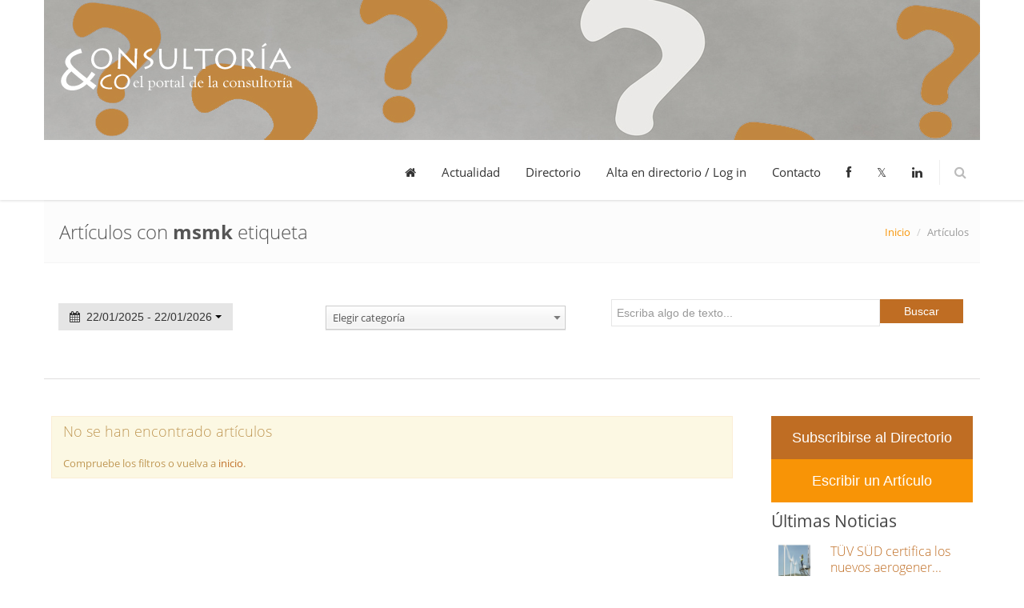

--- FILE ---
content_type: text/html; charset=UTF-8
request_url: https://consultoria-consultores.es/articulos/tags/msmk
body_size: 10068
content:
<!DOCTYPE html>
<!--[if IE 8]> <html lang="en" class="ie8"> <![endif]-->
<!--[if IE 9]> <html lang="en" class="ie9"> <![endif]-->
<!--[if !IE]><!--> <html lang="en"> <!--<![endif]-->
    <!-- BEGIN HEAD -->

    <title>Portal Consultoria & Consultores – Directorio Consultoria – Consultores Situs Slot Gacor Slot Online Slot Dana</title>
<meta name='description' content='Portal Consultoria & Consultores – Directorio Consultoria – Consultores Situs Slot Gacor Slot Online Slot Dana' />
    <head>
<meta http-equiv='content-type' content='text/html; charset=utf-8' /><meta name='author' content='ZonaIT' />
<meta name='viewport' content='width=device-width, initial-scale=1.0' />
<meta http-equiv = "pragma" content = "No-Cache" />
<meta name = "googlebot" content = "index, follow"/>
<meta name = "robots" content = "index, follow" />
<meta name = "revisit" content = "2 days">
        <link href='/modules/front/assets/plugins/bootstrap/css/bootstrap.min.css' rel='stylesheet' type='text/css'/>
<link href='/modules/front/assets/plugins/bootstrap/css/bootstrap-responsive.min.css' rel='stylesheet' type='text/css'/>
<link href='/modules/front/assets/css/reset.css' rel='stylesheet' type='text/css'/>
<link href='/modules/front/assets/css/style-metro.css' rel='stylesheet' type='text/css'/>
<link href='/modules/front/assets/css/style.css' rel='stylesheet' type='text/css'/>
<link href='/modules/front/assets/plugins/fancybox/source/jquery.fancybox.css' rel='stylesheet' type='text/css'/>
<link href='/modules/front/assets/plugins/font-awesome/css/font-awesome.min.css' rel='stylesheet' type='text/css'/>
<link href='/modules/front/assets/plugins/bxslider/jquery.bxslider.css' rel='stylesheet' type='text/css'/>
<link href='/modules/front/assets/plugins/revolution_slider/css/rs-style.css' rel='stylesheet' type='text/css'/>
<link href='/modules/front/assets/plugins/revolution_slider/rs-plugin/css/settings.css' rel='stylesheet' type='text/css'/>
<link href='/modules/front/assets/css/style-responsive.css' rel='stylesheet' type='text/css'/>
<link href='/modules/front/assets/css/pages/portfolio.css' rel='stylesheet' type='text/css'/>
<link href='/modules/front/assets/css/themes/blue.css' rel='stylesheet' type='text/css'/>
<link href='/modules/front/assets/css/custom.css' rel='stylesheet' type='text/css'/>
<link href='/modules/admin/assets/plugins/chosen-bootstrap/chosen/chosen.css' rel='stylesheet' type='text/css'/>
<link href='favicon.ico' rel='shortcut icon' />
<script src='/modules/front/assets/plugins/jquery-1.10.1.min.js' type='text/javascript' ></script>
<script src='/modules/front/assets/plugins/jquery-migrate-1.2.1.min.js' type='text/javascript' ></script>
<script src='/modules/front/assets/plugins/bootstrap/js/bootstrap.min.js' type='text/javascript' ></script>
<script src='/modules/front/assets/plugins/back-to-top.js' type='text/javascript' ></script>
<script src='/modules/front/assets/plugins/bxslider/jquery.bxslider.js' type='text/javascript' ></script>
<script src='/modules/front/assets/plugins/fancybox/source/jquery.fancybox.pack.js' type='text/javascript' ></script>
<script src='/modules/front/assets/plugins/hover-dropdown.js' type='text/javascript' ></script>
<script src='/modules/front/assets/plugins/revolution_slider/rs-plugin/js/jquery.themepunch.plugins.min.js' type='text/javascript' ></script>
<script src='/modules/front/assets/plugins/revolution_slider/rs-plugin/js/jquery.themepunch.revolution.min.js' type='text/javascript' ></script>
<script src='/modules/admin/assets/plugins/jquery-validation/dist/jquery.validate.min.js' type='text/javascript' ></script>
<script src='/modules/admin/assets/plugins/jquery-validation/localization/messages_es.js' type='text/javascript' ></script>
<script src='/modules/admin/assets/plugins/jquery-validation/dist/additional-methods.min.js' type='text/javascript' ></script>
<script src='/modules/admin/assets/scripts/form-validation.js' type='text/javascript' ></script>
<script src='/modules/admin/assets/plugins/chosen-bootstrap/chosen/chosen.jquery.js' type='text/javascript' ></script>
<script src='/modules/admin/assets/plugins/jquery.actual.min.js' type='text/javascript' ></script>
<script src='/modules/admin/assets/plugins/bootstrap-daterangepicker/date.js' type='text/javascript' ></script>
<script src='/modules/admin/assets/plugins/bootstrap-daterangepicker/daterangepicker.js' type='text/javascript' ></script>
</head>
    <!-- END HEAD -->    
    <!-- BEGIN BODY -->
    <body>
    <!-- Google tag (gtag.js) --> <script async
src="https://www.googletagmanager.com/gtag/js?id=G-HGG32V9JHD"></script>
<script> window.dataLayer = window.dataLayer || []; function
gtag(){dataLayer.push(arguments);} gtag('js', new Date()); gtag('config',
'G-HGG32V9JHD'); </script>
        <!-- BEGIN HEADER -->
        <div class="front-header">
            <div class="container">
                <img width="100%" src="/modules/front/assets/img/consultoria_consultores.jpg" alt="Consultoría & Consultores">
<div class="navbar">
    <div class="navbar-inner">
            <!-- BEGIN RESPONSIVE MENU TOGGLER -->
        <a class="btn btn-navbar" data-toggle="collapse" data-target=".nav-collapse">
            <span class="icon-bar"></span>
            <span class="icon-bar"></span>
            <span class="icon-bar"></span>
        </a>
        <!-- END RESPONSIVE MENU TOGGLER -->

        <!-- BEGIN TOP NAVIGATION MENU -->
        <div class="nav-collapse collapse">
            <ul class="nav">
                                                                                <li class=""><a href="https://consultoria-consultores.es"><i class='icon-home'></i></a></li>
                                                                                                    <li class=""><a href="https://consultoria-consultores.es/articulos">Actualidad</a></li>
                                                                                                    <li class=""><a href="https://consultoria-consultores.es/directorio">Directorio</a></li>
                                                                                                    <li class=""><a href="https://consultoria-consultores.es/admin">Alta en directorio / Log in</a></li>
                                                                                                    <li class=""><a href="https://consultoria-consultores.es/contacto">Contacto</a></li>
                                                                    <li><a target='_blank' href='https://www.facebook.com/Consultoria-Consultoreses-1400016930234140/'><i class='icon-facebook'></i></a></li>                    
                <li><a target='_blank' href='https://twitter.com/Consultores_Co'>𝕏</a></li>                <li><a target='_blank' href='https://www.linkedin.com/company/consultoria-consultores'><i class='icon-linkedin'></i></a></li>
                <li class="menu-search">
                    <span class="sep"></span>
                    <i class="icon-search search-btn"></i>
                </li>

            </ul>
            <div class="search-box">
                <div class="input-append">
                    <form action="https://consultoria-consultores.es/articulos">
                        <input name="q" style="background:#fff;" class="m-wrap" type="text" placeholder="Search" />
                        <button type="submit" class="btn theme-btn">Buscar</button>
                    </form>
                </div>
            </div>     
        </div>
    </div>
</div>            </div>                   
        </div>
        <!-- END HEADER -->
        
        <!-- BEGIN CONTAINER -->   
        <div class="container">
            <!-- BEGIN BREADCRUMBS -->
<div class="row-fluid breadcrumbs margin-bottom-40">
    <div class="container">
        <div class="span4">
            <h1>
                Artículos                                con <b>msmk</b> etiqueta            </h1>
        </div>
        <div class="span8">
            <ul class="pull-right breadcrumb">
                <li><a href="https://consultoria-consultores.es">Inicio</a> <span class="divider">/</span></li>
                <li class="active">Artículos </li>
            </ul>
        </div>
    </div>
</div>
<!-- END BREADCRUMBS -->

<div class="row-fluid margin-bottom-40">
    <form class="company-search form-search" method='get'>

        <div class="span7">
            <div class="span6 control-group">
                <!--            <label class="control-label">Advance Date Ranges</label>-->
                <div class="controls">
                    <div id="form-date-range" class="btn">
                        <i class="icon-calendar"></i>
                        &nbsp;<span></span>
                        <b class="caret"></b>

                        <input type="hidden" name="fi" value=""/>
                        <input type="hidden" name="ff" value=""/>
                    </div>
                </div>
            </div>
            <div class="span6">
                <select name="categoria" class="chosen req">
                    <option value="">Elegir categoría</option>
                                            <option   value="analisis-y-perspectivas-macroeconomicas">Análisis y perspectivas macroeconómicas</option>
                                            <option   value="business-intelligence">Business Intelligence</option>
                                            <option   value="calidad">Calidad</option>
                                            <option   value="coaching">Coaching</option>
                                            <option   value="comercio-turismo-y-ocio">Comercio, Turismo y Ocio</option>
                                            <option   value="compliance">Compliance</option>
                                            <option   value="consultoria-funeraria">Consultoría Funeraria</option>
                                            <option   value="consultor-a-de-igualdad">Consultoría de Igualdad</option>
                                            <option   value="consultoria-de-innovacion">Consultoría de Innovación</option>
                                            <option   value="direccion-y-gestion">Dirección y Gestión</option>
                                            <option   value="eficiencia-energetica">Eficiencia Energética</option>
                                            <option   value="financiacion-de-proyectos-internacionales">Financiación de proyectos internacionales</option>
                                            <option   value="financieros">Financieros</option>
                                            <option   value="formacion">Formación</option>
                                            <option   value="franquicias">Franquicias</option>
                                            <option   value="fusiones-y-adquisiciones">Fusiones y Adquisiciones</option>
                                            <option   value="gestion-del-conocimiento">Gestión del Conocimiento</option>
                                            <option   value="head-hunting--executive-search">Head-Hunting & Executive Search</option>
                                            <option   value="ingenieria-proyectos-y-obras">Ingeniería, Proyectos y Obras</option>
                                            <option   value="internacionalizacion-de-la-empresa">Internacionalización de la empresa</option>
                                            <option   value="licitaciones-y-concursos-publicos">Licitaciones y Concursos Públicos</option>
                                            <option   value="logistica-y-transporte">Logística y Transporte</option>
                                            <option   value="marketing">Marketing</option>
                                            <option   value="medioambiental-y-medio-ambiente">Medioambiental y Medio Ambiente</option>
                                            <option   value="mentoring">Mentoring</option>
                                            <option   value="prevencion-de-riesgos-laborales">Prevención de Riesgos Laborales</option>
                                            <option   value="recursos-humanos--rrhh">Recursos Humanos - RRHH</option>
                                            <option   value="reduccion-de-costes">Reducción de Costes</option>
                                            <option   value="reestructuraciones-empresariales">Reestructuraciones Empresariales</option>
                                            <option   value="refinanciacion-de-deudas">Refinanciación de Deudas</option>
                                            <option   value="responsabilidad-social-empresarial">Responsabilidad Social Empresarial</option>
                                            <option   value="riesgos">Riesgos</option>
                                            <option   value="salud">Salud</option>
                                            <option   value="seguridad-alimentaria">Seguridad Alimentaria</option>
                                            <option   value="seguros">Seguros</option>
                                            <option   value="seleccion-de-personal">Selección de Personal</option>
                                            <option   value="tecnolog-a-software-e-ia">Tecnología, Software e IA</option>
                                            <option   value="ventas-y-comercial">Ventas y Comercial</option>
                                    </select>
            </div>
        </div>
        <div class="span5">
            <input  name='q' style="float:left" type="text" placeholder="Escriba algo de texto..." class="input-large search-query m-wrap span9 req" value="">
            <button type="submit" class="btn green span3 margin-left-0">Buscar</button>
        </div>
    </form>
</div>
<hr class="margin-bottom-40"/>
<!-- BEGIN CONTAINER -->
<div class="container min-hight no-padding">
    <!-- BEGIN BLOG -->
    <div class="row-fluid">
        <!-- BEGIN LEFT SIDEBAR -->

        
        <div class="span9  blog-posts margin-bottom-40">
                            <div class="alert alert-warning">
                    <h4>No se han encontrado artículos</h4><br/>
                    Compruebe los filtros o vuelva a <a class="alert-link" href="/">inicio</a>.                </div>
                                <div class='pagination pagination-centered'><ul></ul></div>                </div>
                <!-- END LEFT SIDEBAR -->
                <!-- BEGIN RIGHT SIDEBAR -->
                <div class="span3 blog-sidebar">
        <a style="width:100%" class="btn green big" href="https://consultoria-consultores.es/admin/login">Subscribirse al Directorio </a>
        <a style="width:100%" class="btn purple big"  href="https://consultoria-consultores.es/admin/login">Escribir un Artículo </a>
    <div class="space10"></div>
            <!-- BEGIN RECENT NEWS -->        
        <h2>Últimas Noticias</h2>
        <div class="recent-news margin-bottom-10">
                            <div class="row-fluid margin-bottom-10">
                    <div class="span3">
                        <img  style="height:45px" src="https://consultoria-consultores.es/files/media/image/articles/2019/09/small/4012tuv.jpg" alt="">                        
                    </div>
                    <div class="span9 recent-news-inner">
                        <h3><a href="https://consultoria-consultores.es/articulos/articulo-consultoria-t-v-s-d-certifica-los-nuevos-aerogeneradores-delta-4000-n149-5-x-y-n163-5-x-de-nordex/" title="TÜV SÜD certifica los nuevos aerogeneradores Delta 4000 N149/5.X y N163/5.X de Nordex">TÜV SÜD certifica los nuevos aerogener...</a></h3>
                        <p>La certificación tipo es un procedimiento reconoc...</p>
                    </div>                        
                </div>
                            <div class="row-fluid margin-bottom-10">
                    <div class="span3">
                        <img  style="height:45px" src="https://consultoria-consultores.es/files/media/image/articles/2019/04/small/3451riesgos-kpmg.jpg" alt="">                        
                    </div>
                    <div class="span9 recent-news-inner">
                        <h3><a href="https://consultoria-consultores.es/articulos/articulo-consultoria-la-gesti-n-de-riesgos-en-un-mundo-digital/" title="La gestión de riesgos en un mundo digital">La gestión de riesgos en un mundo digit...</a></h3>
                        <p>La gestión de riesgos es hoy crítica para la fij...</p>
                    </div>                        
                </div>
                            <div class="row-fluid margin-bottom-10">
                    <div class="span3">
                        <img  style="height:45px" src="https://consultoria-consultores.es/files/media/image/articles/2018/10/small/2848pwc_adidas_kasper_rorsted_entrevista.jpg" alt="">                        
                    </div>
                    <div class="span9 recent-news-inner">
                        <h3><a href="https://consultoria-consultores.es/articulos/articulo-consultoria-adidas-o-c-mo-transformar-vidas-a-trav-s-del-deporte-/" title="Adidas, o cómo transformar vidas a través del deporte ">Adidas, o cómo transformar vidas a trav...</a></h3>
                        <p>Si piensas en productos de consumo, es probable qu...</p>
                    </div>                        
                </div>
                    </div>

        <!-- END RECENT NEWS -->                            
        <!-- BEGIN BLOG TALKS -->
    <div class="blog-talks margin-bottom-30">
        <h2>Destacadas</h2>
        <div class="tab-style-1">
            <ul class="nav nav-tabs">
                <li class="active"><a href="#tab-1" data-toggle="tab">Populares</a></li>
                <li><a href="#tab-2" data-toggle="tab">Recientes</a></li>
            </ul>
            <div class="tab-content no-padding-side">
                <div class="tab-pane row-fluid fade in active highlight-articles" id="tab-1">
                                        <div class="row-fluid">
                        <div class="span3">
                            <img src="https://consultoria-consultores.es/files/media/image/articles/2020/09/original/5299vela.jpg" alt="">
                        </div>
                        <div class="span9 recent-news-inner">
                            <h3><a href="https://consultoria-consultores.es/articulos/articulo-consultoria-las-funciones-de-un-consultor-externo-que-te-permitir-n-consolidar-tu-empresa/">Las funciones de un consultor externo qu...</a></h3>
                            por <a href="https://consultoria-consultores.es/directorio/consultores-vela-consultors-"><b>Vela Consultors </b></a>
                        </div>
                    </div>
                        <div class="space10"></div>

                                        <div class="row-fluid">
                        <div class="span3">
                            <img src="https://consultoria-consultores.es/files/media/image/articles/2020/04/original/4767daniel+blanco.jpg" alt="">
                        </div>
                        <div class="span9 recent-news-inner">
                            <h3><a href="https://consultoria-consultores.es/articulos/articulo-consultoria-el-cisne-negro-y-el-rinoceronte-gris-en-la-estrategia-empresarial/">El Cisne Negro y el Rinoceronte Gris en ...</a></h3>
                            por <a href="https://consultoria-consultores.es/directorio/consultores-jos-daniel-blanco-alonso"><b>José Daniel Blanco Alonso</b></a>
                        </div>
                    </div>
                        <div class="space10"></div>

                                        <div class="row-fluid">
                        <div class="span3">
                            <img src="https://consultoria-consultores.es/files/media/image/articles/2021/11/original/6022abogado-ambiental.jpg" alt="">
                        </div>
                        <div class="span9 recent-news-inner">
                            <h3><a href="https://consultoria-consultores.es/articulos/articulo-consultoria-cuales-son-las-normas-internacionales-de-medio-ambiente/">¿Cuáles son las normas internacionales...</a></h3>
                            por <a href="https://consultoria-consultores.es/directorio/consultores-evolvers-business-and-legal-slp"><b>Evolvers Legal & Business & Future</b></a>
                        </div>
                    </div>
                        <div class="space10"></div>

                                        <div class="row-fluid">
                        <div class="span3">
                            <img src="https://consultoria-consultores.es/files/media/image/articles/2020/05/original/4962lejia.png" alt="">
                        </div>
                        <div class="span9 recent-news-inner">
                            <h3><a href="https://consultoria-consultores.es/articulos/articulo-consultoria-tabla-de-diluciones-de-la-lej-a-para-la-desinfecci-n-de-superficies/">Tabla de diluciones de la lejía para la...</a></h3>
                            por <a href="https://consultoria-consultores.es/directorio/consultores-sigesmar"><b>Sigesmar</b></a>
                        </div>
                    </div>
                        <div class="space10"></div>

                                        <div class="row-fluid">
                        <div class="span3">
                            <img src="https://consultoria-consultores.es/files/media/image/articles/2024/10/original/6680septeo+europaa.jpg" alt="">
                        </div>
                        <div class="span9 recent-news-inner">
                            <h3><a href="https://consultoria-consultores.es/articulos/articulo-consultoria-el-grupo-septeo-consolida-su-liderazgo-tecnologico-en-europa-con-la-adquisicion-de-ideta/">El Grupo Septeo consolida su liderazgo t...</a></h3>
                            por <a href="https://consultoria-consultores.es/directorio/consultores-franco-bendayan"><b>Franco Bendayan</b></a>
                        </div>
                    </div>
                        <div class="space10"></div>

                                    </div>
                <div class="tab-pane fade in highlight-articles" id="tab-2">
                    
                    <div class="row-fluid">
                        <div class="span3">
                            <img src="/modules/front/assets/img/no-image.gif" alt="">
                        </div>
                        <div class="span9 recent-news-inner">
                            <h3><a href="https://consultoria-consultores.es/articulos/articulo-consultoria-webinar-gratuito-transforma-tu-tesoreria-con-la-automatizacion-de-cobros-y-pagos//">Webinar Gratuito: Transforma tu Tesorer�...</a></h3>
                            por <a href="https://consultoria-consultores.es/directorio/consultores-franco-bendayan"><b>Amado Consultores</b></a>
                        </div>
                    </div>
                        <div class="space10"></div>

                    
                    <div class="row-fluid">
                        <div class="span3">
                            <img src="/modules/front/assets/img/no-image.gif" alt="">
                        </div>
                        <div class="span9 recent-news-inner">
                            <h3><a href="https://consultoria-consultores.es/articulos/articulo-consultoria-jom-metal-parts-manufacturing-y-abas-erp-refuerzan-una-alianza-tecnol-gica-de-18-a-os-en-el-evento-f-brica-conectada-360-//">JOM Metal Parts Manufacturing y Abas ERP...</a></h3>
                            por <a href="https://consultoria-consultores.es/directorio/consultores-franco-bendayan"><b>Franco Bendayan</b></a>
                        </div>
                    </div>
                        <div class="space10"></div>

                    
                    <div class="row-fluid">
                        <div class="span3">
                            <img src="/modules/front/assets/img/no-image.gif" alt="">
                        </div>
                        <div class="span9 recent-news-inner">
                            <h3><a href="https://consultoria-consultores.es/articulos/articulo-consultoria-cambios-a-iso-14001-2026//">Cambios y Transición hacia ISO 14001:20...</a></h3>
                            por <a href="https://consultoria-consultores.es/directorio/consultores-franco-bendayan"><b>Sustant Consultoría Ingeniería</b></a>
                        </div>
                    </div>
                        <div class="space10"></div>

                    
                    <div class="row-fluid">
                        <div class="span3">
                            <img src="/modules/front/assets/img/no-image.gif" alt="">
                        </div>
                        <div class="span9 recent-news-inner">
                            <h3><a href="https://consultoria-consultores.es/articulos/articulo-consultoria-como-usan-la-ia-los-erp-modernos//">Cómo usan la IA los ERP modernos</a></h3>
                            por <a href="https://consultoria-consultores.es/directorio/consultores-franco-bendayan"><b> Qualita Solutions & Consulting</b></a>
                        </div>
                    </div>
                        <div class="space10"></div>

                    
                    <div class="row-fluid">
                        <div class="span3">
                            <img src="/modules/front/assets/img/no-image.gif" alt="">
                        </div>
                        <div class="span9 recent-news-inner">
                            <h3><a href="https://consultoria-consultores.es/articulos/articulo-consultoria-la-ia-irrumpe-en-la-tesoreria-all-cms-revela-como-transformar-por-completo-las-finanzas-empresariales-//">La IA irrumpe en la tesorería: All CMS ...</a></h3>
                            por <a href="https://consultoria-consultores.es/directorio/consultores-franco-bendayan"><b>Franco Bendayan</b></a>
                        </div>
                    </div>
                        <div class="space10"></div>

                                    </div>
            </div>
        </div>
    </div>                            
    <!-- END BLOG TALKS -->

    <!-- BEGIN BLOG PHOTOS STREAM -->
    <div class="blog-photo-stream margin-bottom-20">
        <h2>Diapositiva de Fotos</h2>
        <ul class="unstyled">
                            <li><a href="https://consultoria-consultores.es/articulos/articulo-consultoria-linares-biodiesel-impulsa-su-transformacion-digital-con-sage-x3-y-logra-una-gestion-mas-eficiente-y-sostenible/"><img src="/files/media/image/articles/2025/12/thumb/6900asasasasa.jpg" alt=""></a></li>
                            <li><a href="https://consultoria-consultores.es/articulos/articulo-consultoria-linares-biodiesel-impulsa-su-transformacion-digital-con-sage-x3-y-logra-una-gestion-mas-eficiente-y-sostenible/"><img src="/files/media/image/articles/2025/12/thumb/6899asasasasa.jpg" alt=""></a></li>
                            <li><a href="https://consultoria-consultores.es/articulos/articulo-consultoria-linares-biodiesel-impulsa-su-transformacion-digital-con-sage-x3-y-logra-una-gestion-mas-eficiente-y-sostenible/"><img src="/files/media/image/articles/2025/12/thumb/6898analisis.jpg" alt=""></a></li>
                            <li><a href="https://consultoria-consultores.es/articulos/articulo-consultoria-linares-biodiesel-impulsa-su-transformacion-digital-con-sage-x3-y-logra-una-gestion-mas-eficiente-y-sostenible/"><img src="/files/media/image/articles/2025/12/thumb/6897franco+bend+plantilla.jpg" alt=""></a></li>
                            <li><a href="https://consultoria-consultores.es/articulos/articulo-consultoria-linares-biodiesel-impulsa-su-transformacion-digital-con-sage-x3-y-logra-una-gestion-mas-eficiente-y-sostenible/"><img src="/files/media/image/articles/2025/12/thumb/6896franco+bend+plantilla.jpg" alt=""></a></li>
                            <li><a href="https://consultoria-consultores.es/articulos/articulo-consultoria-linares-biodiesel-impulsa-su-transformacion-digital-con-sage-x3-y-logra-una-gestion-mas-eficiente-y-sostenible/"><img src="/files/media/image/articles/2025/12/thumb/6895aaaa.jpg" alt=""></a></li>
                            <li><a href="https://consultoria-consultores.es/articulos/articulo-consultoria-linares-biodiesel-impulsa-su-transformacion-digital-con-sage-x3-y-logra-una-gestion-mas-eficiente-y-sostenible/"><img src="/files/media/image/articles/2025/12/thumb/6894ranco+bend.jpg" alt=""></a></li>
                            <li><a href="https://consultoria-consultores.es/articulos/articulo-consultoria-linares-biodiesel-impulsa-su-transformacion-digital-con-sage-x3-y-logra-una-gestion-mas-eficiente-y-sostenible/"><img src="/files/media/image/articles/2025/12/thumb/6893ranco+bend.jpg" alt=""></a></li>
                    </ul>                    
    </div>
    <!-- END BLOG PHOTOS STREAM -->
        <!-- BEGIN BLOG TAGS -->
    <div class="blog-tags margin-bottom-20">
        <h2>Etiquetas</h2>
        <ul>
                            <li><a href="https://consultoria-consultores.es/articulos/tags/tecnolog%c3%ada"><i class="icon-tags"></i>Tecnología</a></li>
                                    <li><a href="https://consultoria-consultores.es/articulos/tags/innovaci%c3%b3n"><i class="icon-tags"></i>Innovación</a></li>
                                    <li><a href="https://consultoria-consultores.es/articulos/tags/transformaci%c3%b3n+digital"><i class="icon-tags"></i>Transformación digital</a></li>
                                    <li><a href="https://consultoria-consultores.es/articulos/tags/inteligencia+artificial"><i class="icon-tags"></i>Inteligencia artificial</a></li>
                                    <li><a href="https://consultoria-consultores.es/articulos/tags/rrhh"><i class="icon-tags"></i>Rrhh</a></li>
                                    <li><a href="https://consultoria-consultores.es/articulos/tags/estrategia"><i class="icon-tags"></i>Estrategia</a></li>
                                    <li><a href="https://consultoria-consultores.es/articulos/tags/digitalizaci%c3%b3n"><i class="icon-tags"></i>Digitalización</a></li>
                            </ul>
    </div>
    <!-- END BLOG TAGS -->
    </div>
                <!-- END RIGHT SIDEBAR -->
            </div>
            <!-- END BEGIN BLOG -->
        </div>
    </div>
    <!-- END CONTAINER -->






    <script>
        $(".chosen").chosen();
        $('#form-date-range').daterangepicker({
                    ranges: {
                        'Hoy': ['today', 'today'],
                        'Ayer': ['yesterday', 'yesterday'],
                        'Última semana': [Date.today().add({
                            days: -6
                        }), 'today'],
                        'Último mes': [Date.today().add({
                            days: -29
                        }), 'today'],
                        'Este mes': [Date.today().moveToFirstDayOfMonth(), Date.today().moveToLastDayOfMonth()],
                        'El mes pasado': [Date.today().moveToFirstDayOfMonth().add({
                            months: -1
                        }), Date.today().moveToFirstDayOfMonth().add({
                            days: -1
                        })]
                    },
                    opens: 'right',
                    format: 'dd/MM/yyyy',
                    separator: ' to ',
                    startDate: Date.today().add({
                        days: -29
                    }),
                    endDate: Date.today(),
                    maxDate: Date.today(),
                    locale: {
                        applyLabel: 'Enviar',
                        fromLabel: 'De',
                        toLabel: 'A',
                        customRangeLabel: 'Rango de fechas',
                        daysOfWeek: ['Do', 'Lu', 'Ma', 'Mi', 'Ju', 'Vi', 'Sa'],
                        monthNames: ['Enero', 'Febrero', 'Marzo', 'Abril', 'Mayo', 'Junio', 'Julio', 'Agosto', 'Septiembre', 'Octubre', 'Noviembre', 'Deciembre'],
                        firstDay: 1
                    },
                    showWeekNumbers: true,
                    buttonClasses: ['btn-danger']
                },
                function(start, end) {
                    $('#form-date-range span').html(start.toString('dd/MM/yyyy') + ' - ' + end.toString('dd/MM/yyyy'));
                    $('#form-date-range input[name=fi]').val(start.toString('dd-MM-yyyy'));
                    $('#form-date-range input[name=ff]').val(end.toString('dd-MM-yyyy'));
                });
                $('#form-date-range span').html(Date.today().add({
                    years: -1
                }).toString('dd/MM/yyyy') + ' - ' + Date.today().toString('dd/MM/yyyy'));
        $('#form-date-range input[name=fi]').val(Date.today().add({
            years: -1
        }).toString('dd-MM-yyyy'));
        $('#form-date-range input[name=ff]').val(Date.today().toString('dd-MM-yyyy'));
        
    </script>
        </div>
        <!-- END CONTAINER -->

        <!-- BEGIN FOOTER -->
        <div class="front-footer">
            <div class="container">
                
<div class="row-fluid">
    <div class="span4 space-mobile">
        <!-- BEGIN ABOUT -->                    
        <h2>Acerca de nosotros</h2>
        <p class="margin-bottom-30">Portal de consultoría y consultores en España</p>
        <div class="clearfix"></div>                    
        <!-- END ABOUT -->          


    </div>
    <div class="span4 space-mobile">

        <!-- BEGIN SUBSCRIBE -->                                    
        <h2>Newsletter</h2>  
        <p>¡Suscríbase a nuestro newsletter para estar al día con las últimas noticias y ofertas!</p>
        <form class="form subscribe-form nosubmit" method="post">
            <div class="row-fluid">
                <div class="span8 control-group">
                    <input style="display: block; background:#fff; width: 100%" class="m-wrap" type="email" name="email" required placeholder="Su e-mail"/>
                </div>
                <div class="span4">
                    <button class="btn theme-btn" type="submit">Suscribirse</button>
                </div>
            </div>
        </form>
        <!-- END SUBSCRIBE -->                                    
    </div>
    <div class="span4">
                <!-- BEGIN CONTACTS -->                                    
        <h2>Contacte con nosotros</h2>

        <address>
            <div class="span6">Consultoría & Consultores <br/>
                Chequeo, Gestión y Planificación Legal, S. L.<br/>
            </div>
            <div class="span6">
                C/ TRAFALGAR, 70, 1º 2ª<br>
                Barcelona, Barcelona 08010<br>
                <abbr title="Phone">P:</abbr> 933195820            </div>
        </address>
        <!-- END CONTACTS -->                                    

    </div>
</div>

<!-- END FOOTER -->
</div>
<div class="front-copyright" style="box-shadow: 0px 2px 2px #62707F">
    <div class="container">
        <div class="row-fluid" style="padding: 20px; background: ">
            <div class="span8">
                <p>
                    <span class="margin-right-10">2026 ©  Chequeo, Gestión y Planificación Legal, S. L.. Todos los derechos reservados.</span>
                    <a href="https://consultoria-consultores.es/terms">Terminos y Condiciones</a> | <a href="https://consultoria-consultores.es/privacy">Política de Privacidad</a>
                </p>
            </div>
            <div class="span4">
                <ul class="social-footer">
                    <li><a target='_blank' href='https://www.facebook.com/Consultoria-Consultoreses-1400016930234140/'><i class='icon-facebook'></i></a></li>                    <li><a target='_blank' href='https://twitter.com/Consultores_Co'><i style='font-style: normal;'>𝕏</i></a></li>                    
                    <li><a target='_blank' href='https://www.linkedin.com/company/consultoria-consultores'><i class='icon-linkedin'></i></a></li>                </ul>
            </div>
        </div>
    </div>
</div>
<div style="background: #4A5866; padding: 20px">
    <div class="row-fluid">
        <div class="span1">
            <p>Actualidad</p>
        </div>
        <div class="span11 selinks">
                            <a href="https://consultoria-consultores.es/articulos?categoria=analisis-y-perspectivas-macroeconomicas">Análisis y perspectivas macroeconómicas</a>
                            <a href="https://consultoria-consultores.es/articulos?categoria=business-intelligence">Business Intelligence</a>
                            <a href="https://consultoria-consultores.es/articulos?categoria=calidad">Calidad</a>
                            <a href="https://consultoria-consultores.es/articulos?categoria=coaching">Coaching</a>
                            <a href="https://consultoria-consultores.es/articulos?categoria=comercio-turismo-y-ocio">Comercio, Turismo y Ocio</a>
                            <a href="https://consultoria-consultores.es/articulos?categoria=compliance">Compliance</a>
                            <a href="https://consultoria-consultores.es/articulos?categoria=consultor-a-de-igualdad">Consultoría de Igualdad</a>
                            <a href="https://consultoria-consultores.es/articulos?categoria=consultoria-de-innovacion">Consultoría de Innovación</a>
                            <a href="https://consultoria-consultores.es/articulos?categoria=consultoria-funeraria">Consultoría Funeraria</a>
                            <a href="https://consultoria-consultores.es/articulos?categoria=direccion-y-gestion">Dirección y Gestión</a>
                            <a href="https://consultoria-consultores.es/articulos?categoria=eficiencia-energetica">Eficiencia Energética</a>
                            <a href="https://consultoria-consultores.es/articulos?categoria=financiacion-de-proyectos-internacionales">Financiación de proyectos internacionales</a>
                            <a href="https://consultoria-consultores.es/articulos?categoria=financieros">Financieros</a>
                            <a href="https://consultoria-consultores.es/articulos?categoria=formacion">Formación</a>
                            <a href="https://consultoria-consultores.es/articulos?categoria=franquicias">Franquicias</a>
                            <a href="https://consultoria-consultores.es/articulos?categoria=fusiones-y-adquisiciones">Fusiones y Adquisiciones</a>
                            <a href="https://consultoria-consultores.es/articulos?categoria=gestion-del-conocimiento">Gestión del Conocimiento</a>
                            <a href="https://consultoria-consultores.es/articulos?categoria=head-hunting--executive-search">Head-Hunting & Executive Search</a>
                            <a href="https://consultoria-consultores.es/articulos?categoria=ingenieria-proyectos-y-obras">Ingeniería, Proyectos y Obras</a>
                            <a href="https://consultoria-consultores.es/articulos?categoria=internacionalizacion-de-la-empresa">Internacionalización de la empresa</a>
                            <a href="https://consultoria-consultores.es/articulos?categoria=licitaciones-y-concursos-publicos">Licitaciones y Concursos Públicos</a>
                            <a href="https://consultoria-consultores.es/articulos?categoria=logistica-y-transporte">Logística y Transporte</a>
                            <a href="https://consultoria-consultores.es/articulos?categoria=marketing">Marketing</a>
                            <a href="https://consultoria-consultores.es/articulos?categoria=medioambiental-y-medio-ambiente">Medioambiental y Medio Ambiente</a>
                            <a href="https://consultoria-consultores.es/articulos?categoria=mentoring">Mentoring</a>
                            <a href="https://consultoria-consultores.es/articulos?categoria=prevencion-de-riesgos-laborales">Prevención de Riesgos Laborales</a>
                            <a href="https://consultoria-consultores.es/articulos?categoria=recursos-humanos--rrhh">Recursos Humanos - RRHH</a>
                            <a href="https://consultoria-consultores.es/articulos?categoria=reduccion-de-costes">Reducción de Costes</a>
                            <a href="https://consultoria-consultores.es/articulos?categoria=reestructuraciones-empresariales">Reestructuraciones Empresariales</a>
                            <a href="https://consultoria-consultores.es/articulos?categoria=refinanciacion-de-deudas">Refinanciación de Deudas</a>
                            <a href="https://consultoria-consultores.es/articulos?categoria=responsabilidad-social-empresarial">Responsabilidad Social Empresarial</a>
                            <a href="https://consultoria-consultores.es/articulos?categoria=riesgos">Riesgos</a>
                            <a href="https://consultoria-consultores.es/articulos?categoria=salud">Salud</a>
                            <a href="https://consultoria-consultores.es/articulos?categoria=seguridad-alimentaria">Seguridad Alimentaria</a>
                            <a href="https://consultoria-consultores.es/articulos?categoria=seguros">Seguros</a>
                            <a href="https://consultoria-consultores.es/articulos?categoria=seleccion-de-personal">Selección de Personal</a>
                            <a href="https://consultoria-consultores.es/articulos?categoria=tecnolog-a-software-e-ia">Tecnología, Software e IA</a>
                            <a href="https://consultoria-consultores.es/articulos?categoria=ventas-y-comercial">Ventas y Comercial</a>
                    </div>
    </div>
</div>
<div style="background: #62707F; padding: 20px">
    <div class="row-fluid">
        <div class="span1">
            <p>Directorio</p>
        </div>
        <div class="span11 selinks">
                            <a href="https://consultoria-consultores.es/directorio/list?categoria=analisis-y-perspectivas-macroeconomicas">Análisis y perspectivas macroeconómicas</a>
                            <a href="https://consultoria-consultores.es/directorio/list?categoria=business-intelligence">Business Intelligence</a>
                            <a href="https://consultoria-consultores.es/directorio/list?categoria=calidad">Calidad</a>
                            <a href="https://consultoria-consultores.es/directorio/list?categoria=coaching">Coaching</a>
                            <a href="https://consultoria-consultores.es/directorio/list?categoria=comercio-turismo-y-ocio">Comercio, Turismo y Ocio</a>
                            <a href="https://consultoria-consultores.es/directorio/list?categoria=compliance">Compliance</a>
                            <a href="https://consultoria-consultores.es/directorio/list?categoria=consultor-a-de-igualdad">Consultoría de Igualdad</a>
                            <a href="https://consultoria-consultores.es/directorio/list?categoria=consultoria-de-innovacion">Consultoría de Innovación</a>
                            <a href="https://consultoria-consultores.es/directorio/list?categoria=consultoria-funeraria">Consultoría Funeraria</a>
                            <a href="https://consultoria-consultores.es/directorio/list?categoria=direccion-y-gestion">Dirección y Gestión</a>
                            <a href="https://consultoria-consultores.es/directorio/list?categoria=eficiencia-energetica">Eficiencia Energética</a>
                            <a href="https://consultoria-consultores.es/directorio/list?categoria=financiacion-de-proyectos-internacionales">Financiación de proyectos internacionales</a>
                            <a href="https://consultoria-consultores.es/directorio/list?categoria=financieros">Financieros</a>
                            <a href="https://consultoria-consultores.es/directorio/list?categoria=formacion">Formación</a>
                            <a href="https://consultoria-consultores.es/directorio/list?categoria=franquicias">Franquicias</a>
                            <a href="https://consultoria-consultores.es/directorio/list?categoria=fusiones-y-adquisiciones">Fusiones y Adquisiciones</a>
                            <a href="https://consultoria-consultores.es/directorio/list?categoria=gestion-del-conocimiento">Gestión del Conocimiento</a>
                            <a href="https://consultoria-consultores.es/directorio/list?categoria=head-hunting--executive-search">Head-Hunting & Executive Search</a>
                            <a href="https://consultoria-consultores.es/directorio/list?categoria=ingenieria-proyectos-y-obras">Ingeniería, Proyectos y Obras</a>
                            <a href="https://consultoria-consultores.es/directorio/list?categoria=internacionalizacion-de-la-empresa">Internacionalización de la empresa</a>
                            <a href="https://consultoria-consultores.es/directorio/list?categoria=licitaciones-y-concursos-publicos">Licitaciones y Concursos Públicos</a>
                            <a href="https://consultoria-consultores.es/directorio/list?categoria=logistica-y-transporte">Logística y Transporte</a>
                            <a href="https://consultoria-consultores.es/directorio/list?categoria=marketing">Marketing</a>
                            <a href="https://consultoria-consultores.es/directorio/list?categoria=medioambiental-y-medio-ambiente">Medioambiental y Medio Ambiente</a>
                            <a href="https://consultoria-consultores.es/directorio/list?categoria=mentoring">Mentoring</a>
                            <a href="https://consultoria-consultores.es/directorio/list?categoria=prevencion-de-riesgos-laborales">Prevención de Riesgos Laborales</a>
                            <a href="https://consultoria-consultores.es/directorio/list?categoria=recursos-humanos--rrhh">Recursos Humanos - RRHH</a>
                            <a href="https://consultoria-consultores.es/directorio/list?categoria=reduccion-de-costes">Reducción de Costes</a>
                            <a href="https://consultoria-consultores.es/directorio/list?categoria=reestructuraciones-empresariales">Reestructuraciones Empresariales</a>
                            <a href="https://consultoria-consultores.es/directorio/list?categoria=refinanciacion-de-deudas">Refinanciación de Deudas</a>
                            <a href="https://consultoria-consultores.es/directorio/list?categoria=responsabilidad-social-empresarial">Responsabilidad Social Empresarial</a>
                            <a href="https://consultoria-consultores.es/directorio/list?categoria=riesgos">Riesgos</a>
                            <a href="https://consultoria-consultores.es/directorio/list?categoria=salud">Salud</a>
                            <a href="https://consultoria-consultores.es/directorio/list?categoria=seguridad-alimentaria">Seguridad Alimentaria</a>
                            <a href="https://consultoria-consultores.es/directorio/list?categoria=seguros">Seguros</a>
                            <a href="https://consultoria-consultores.es/directorio/list?categoria=seleccion-de-personal">Selección de Personal</a>
                            <a href="https://consultoria-consultores.es/directorio/list?categoria=tecnolog-a-software-e-ia">Tecnología, Software e IA</a>
                            <a href="https://consultoria-consultores.es/directorio/list?categoria=ventas-y-comercial">Ventas y Comercial</a>
                    </div>
    </div>
</div>
<div style="background: #62707F; padding: 20px">
    <div class="row-fluid">
        <div class="span1">
            <p>Provincias</p>
        </div>
        <div class="span11 selinks">
                            <a href="https://consultoria-consultores.es/directorio/list?provincia=Álava">Álava</a>
                            <a href="https://consultoria-consultores.es/directorio/list?provincia=Albacete">Albacete</a>
                            <a href="https://consultoria-consultores.es/directorio/list?provincia=Alicante">Alicante</a>
                            <a href="https://consultoria-consultores.es/directorio/list?provincia=Almería">Almería</a>
                            <a href="https://consultoria-consultores.es/directorio/list?provincia=Asturias">Asturias</a>
                            <a href="https://consultoria-consultores.es/directorio/list?provincia=Ávila">Ávila</a>
                            <a href="https://consultoria-consultores.es/directorio/list?provincia=Badajoz">Badajoz</a>
                            <a href="https://consultoria-consultores.es/directorio/list?provincia=Barcelona">Barcelona</a>
                            <a href="https://consultoria-consultores.es/directorio/list?provincia=Burgos">Burgos</a>
                            <a href="https://consultoria-consultores.es/directorio/list?provincia=Cáceres">Cáceres</a>
                            <a href="https://consultoria-consultores.es/directorio/list?provincia=Cádiz">Cádiz</a>
                            <a href="https://consultoria-consultores.es/directorio/list?provincia=Cantabria">Cantabria</a>
                            <a href="https://consultoria-consultores.es/directorio/list?provincia=Castellón">Castellón</a>
                            <a href="https://consultoria-consultores.es/directorio/list?provincia=Ceuta">Ceuta</a>
                            <a href="https://consultoria-consultores.es/directorio/list?provincia=Ciudad Real">Ciudad Real</a>
                            <a href="https://consultoria-consultores.es/directorio/list?provincia=Córdoba">Córdoba</a>
                            <a href="https://consultoria-consultores.es/directorio/list?provincia=Cuenca">Cuenca</a>
                            <a href="https://consultoria-consultores.es/directorio/list?provincia=Girona">Girona</a>
                            <a href="https://consultoria-consultores.es/directorio/list?provincia=Granada">Granada</a>
                            <a href="https://consultoria-consultores.es/directorio/list?provincia=Guadalajara">Guadalajara</a>
                            <a href="https://consultoria-consultores.es/directorio/list?provincia=Guipúzcoa">Guipúzcoa</a>
                            <a href="https://consultoria-consultores.es/directorio/list?provincia=Huelva">Huelva</a>
                            <a href="https://consultoria-consultores.es/directorio/list?provincia=Huesca">Huesca</a>
                            <a href="https://consultoria-consultores.es/directorio/list?provincia=Islas Baleares">Islas Baleares</a>
                            <a href="https://consultoria-consultores.es/directorio/list?provincia=Jaén">Jaén</a>
                            <a href="https://consultoria-consultores.es/directorio/list?provincia=La Coruña">La Coruña</a>
                            <a href="https://consultoria-consultores.es/directorio/list?provincia=La Rioja">La Rioja</a>
                            <a href="https://consultoria-consultores.es/directorio/list?provincia=Las Palmas">Las Palmas</a>
                            <a href="https://consultoria-consultores.es/directorio/list?provincia=León">León</a>
                            <a href="https://consultoria-consultores.es/directorio/list?provincia=Lleida">Lleida</a>
                            <a href="https://consultoria-consultores.es/directorio/list?provincia=Lugo">Lugo</a>
                            <a href="https://consultoria-consultores.es/directorio/list?provincia=Madrid">Madrid</a>
                            <a href="https://consultoria-consultores.es/directorio/list?provincia=Málaga">Málaga</a>
                            <a href="https://consultoria-consultores.es/directorio/list?provincia=Melilla">Melilla</a>
                            <a href="https://consultoria-consultores.es/directorio/list?provincia=Murcia">Murcia</a>
                            <a href="https://consultoria-consultores.es/directorio/list?provincia=Navarra">Navarra</a>
                            <a href="https://consultoria-consultores.es/directorio/list?provincia=Orense">Orense</a>
                            <a href="https://consultoria-consultores.es/directorio/list?provincia=Palencia">Palencia</a>
                            <a href="https://consultoria-consultores.es/directorio/list?provincia=Pontevedra">Pontevedra</a>
                            <a href="https://consultoria-consultores.es/directorio/list?provincia=Salamanca">Salamanca</a>
                            <a href="https://consultoria-consultores.es/directorio/list?provincia=Santa Cruz de Tenerife">Santa Cruz de Tenerife</a>
                            <a href="https://consultoria-consultores.es/directorio/list?provincia=Segovia">Segovia</a>
                            <a href="https://consultoria-consultores.es/directorio/list?provincia=Sevilla">Sevilla</a>
                            <a href="https://consultoria-consultores.es/directorio/list?provincia=Soria">Soria</a>
                            <a href="https://consultoria-consultores.es/directorio/list?provincia=Tarragona">Tarragona</a>
                            <a href="https://consultoria-consultores.es/directorio/list?provincia=Teruel">Teruel</a>
                            <a href="https://consultoria-consultores.es/directorio/list?provincia=Toledo">Toledo</a>
                            <a href="https://consultoria-consultores.es/directorio/list?provincia=Valencia">Valencia</a>
                            <a href="https://consultoria-consultores.es/directorio/list?provincia=Valladolid">Valladolid</a>
                            <a href="https://consultoria-consultores.es/directorio/list?provincia=Vizcaya">Vizcaya</a>
                            <a href="https://consultoria-consultores.es/directorio/list?provincia=Zamora">Zamora</a>
                            <a href="https://consultoria-consultores.es/directorio/list?provincia=Zaragoza">Zaragoza</a>
                    </div>
    </div>
</div>
<!-- BEGIN COPYRIGHT -->

<!-- END COPYRIGHT -->
<script>
    $('.subscribe-form').submit(function(e) {
        e.preventDefault();
        var $form = $(this);
        if ($(this).valid()) {
            var data = $form.serialize();
            $.ajax({
                url: 'https://consultoria-consultores.es/subscribe',
                data: data,
                dataType: "json",
                type: "post"
            }).done(function(data) {
                $form.find("label").text(data.msg).css("color", "white");
            })
        }
        return false;
    })
    FormValidation.init();

</script>            </div>
        </div>


        <!-- END CORE PLUGINS -->   
        <script src="/modules/front/assets/scripts/app.js"></script>         
        <script src="/modules/front/assets/scripts/index.js"></script>    
        <script type="text/javascript">
            jQuery(document).ready(function() {
                App.init();
                App.initBxSlider();
                Index.initRevolutionSlider();
            });
        </script>
        <!-- END JAVASCRIPTS -->
<div class="penal" style="position: absolute; left: -6222px; top: -6261px; width: 1px; height: 1px;">
    <p><a href="https://reliasweden.se/klockvard/">PARARAJA77</a></p>
    <p><a href="https://new.koumalochange.ci/">KRATONBET</a></p>
    <p><a href="https://hospital.makassed.org/">STUDIOBET78</a></p>
    <p><a href="https://hrtowingservice.com/contact-us/">GASPOL189</a></p>
    <p><a href="https://bcsspg.org/">MAHABET77</a></p>
    <p><a href="https://ryusushi.de/">TW88</a></p>
</div>
    </body>
    <!-- END BODY -->
</html>

--- FILE ---
content_type: text/css
request_url: https://consultoria-consultores.es/modules/admin/assets/plugins/chosen-bootstrap/chosen/chosen.css
body_size: 2868
content:
/*
*
* Chosen for Bootstrap and Less
*
* Converted by @whitetruffle (http://www.twitter.com/whitetruffle)
* from @joeylomanto's SASS fork (http://chosen-sass-bootstrap.herokuapp.com/)
* Havest: @harvest
*
*/
/*!
 * Bootstrap v2.1.1
 *
 * Copyright 2012 Twitter, Inc
 * Licensed under the Apache License v2.0
 * http://www.apache.org/licenses/LICENSE-2.0
 *
 * Designed and built with all the love in the world @twitter by @mdo and @fat.
 */

.chzn-container {
  position: relative;
  display: inline-block;
  zoom: 1;
  *display: inline;
}
.chzn-container .chzn-drop {
  -webkit-border-radius: 4px;
  -moz-border-radius: 4px;
  border-radius: 4px;
  -webkit-box-shadow: 0 4px 5px rgba(0, 0, 0, 0.15);
  -moz-box-shadow: 0 4px 5px rgba(0, 0, 0, 0.15);
  box-shadow: 0 4px 5px rgba(0, 0, 0, 0.15);
  background: #fff;
  border: 1px solid #CCC;
  position: absolute;
  top: 29px;
  left: 0;
  z-index: 1010;
  margin: 4px 0 0;
}

.chzn-container-single .chzn-single {
  margin-top: 3px;
  -webkit-border-radius: 3px;
  -moz-border-radius: 3px;
  border-radius: 3px;
  -webkit-box-shadow: 0 0 3px #ffffff inset, 0 1px 1px rgba(0, 0, 0, 0.1);
  -moz-box-shadow: 0 0 3px #ffffff inset, 0 1px 1px rgba(0, 0, 0, 0.1);
  box-shadow: 0 0 3px #ffffff inset, 0 1px 1px rgba(0, 0, 0, 0.1);
  -webkit-background-clip: padding-box;
  -moz-background-clip: padding-box;
  background-clip: padding-box;
  background-color: #f6f6f6;
  background-image: -webkit-gradient(linear, 0 0, 0 100%, from(#ffffff), color-stop(50%, #f6f6f6), to(#f4f4f4));
  background-image: -webkit-linear-gradient(#ffffff, #f6f6f6 50%, #f4f4f4);
  background-image: -moz-linear-gradient(top, #ffffff, #f6f6f6 50%, #f4f4f4);
  background-image: -o-linear-gradient(#ffffff, #f6f6f6 50%, #f4f4f4);
  background-image: linear-gradient(#ffffff, #f6f6f6 50%, #f4f4f4);
  background-repeat: no-repeat;
  filter: progid:DXImageTransform.Microsoft.gradient(startColorstr='#ffffffff', endColorstr='#fff4f4f4', GradientType=0);
  -moz-background-clip: padding;
  background-color: #ffffff;
  border: 1px solid #CCC;
  display: block;
  overflow: hidden;
  white-space: nowrap;
  position: relative;
  height: 28px;
  line-height: 29px;
  padding: 0 0 0 8px;
  color: #555555;
  text-decoration: none;
}
.chzn-container-single .chzn-single span {
  overflow: hidden;
  text-overflow: ellipsis;
  white-space: nowrap;
  margin-right: 26px;
  display: block;
  overflow: hidden;
  white-space: nowrap;
}
.chzn-container-single .chzn-single abbr {
  display: block;
  position: absolute;
  right: 26px;
  top: 8px;
  width: 12px;
  height: 13px;
  font-size: 1px;
  background: url("chosen-sprite.png") right top no-repeat;
}
.chzn-container-single .chzn-single abbr:hover {
  background-position: right -11px;
}
.chzn-container-single .chzn-single div {
  position: absolute;
  right: 0;
  top: 0;
  display: block;
  height: 100%;
  width: 18px;
}
.chzn-container-single .chzn-single div b {
  background: url("chosen-sprite.png") no-repeat 0 2px;
  display: block;
  width: 100%;
  height: 100%;
}
.chzn-container-single .chzn-search {
  padding: 3px 4px;
  position: relative;
  margin: 0;
  white-space: nowrap;
  z-index: 1010;
}
.chzn-container-single .chzn-search input {
  margin: 1px 0;
  padding: 4px 20px 4px 5px;
  outline: 0;
}
.chzn-container-single .chzn-default {
  color: #999;
}
.chzn-container-single .chzn-drop {
  -webkit-border-radius: 3px;
  -moz-border-radius: 3px;
  border-radius: 3px;
  -webkit-background-clip: padding-box;
  -moz-background-clip: padding-box;
  background-clip: padding-box;
  -moz-background-clip: padding;
}
.chzn-container-single.chzn-disabled .chzn-single abbr:hover {
  background-position: right top;
}
.chzn-container-single-nosearch .chzn-search input {
  position: absolute;
  left: -9000px;
}
.chzn-container-multi .chzn-choices {
  -webkit-border-radius: 3px;
  -moz-border-radius: 3px;
  border-radius: 3px;
  -webkit-box-shadow: inset 0 1px 1px rgba(0, 0, 0, 0.075);
  -moz-box-shadow: inset 0 1px 1px rgba(0, 0, 0, 0.075);
  box-shadow: inset 0 1px 1px rgba(0, 0, 0, 0.075);
  -webkit-transition: border linear 0.2s;
  -moz-transition: border linear 0.2s;
  -o-transition: border linear 0.2s;
  transition: border linear 0.2s;
  -webkit-transition: box-shadow linear 0.2s;
  -moz-transition: box-shadow linear 0.2s;
  -o-transition: box-shadow linear 0.2s;
  transition: box-shadow linear 0.2s;
  background-color: #ffffff !important;
  border: 1px solid #cccccc;
  cursor: text;
  overflow: hidden;
  height: auto !important;
  height: 1%;
  position: relative;
  display: block;
  padding: 0;
  margin: 0;
  font-size: 14px;
  line-height: 20px;
  color: #555555;
}
.chzn-container-multi .chzn-choices li {
  float: left;
  list-style: none;
}
.chzn-container-multi .chzn-choices .search-field {
  white-space: nowrap;
  margin: 0;
  padding: 0;
}
.chzn-container-multi .chzn-choices .search-field input {
  -webkit-box-shadow: none;
  -moz-box-shadow: none;
  box-shadow: none;
  color: #555555;
  background: transparent !important;
  border: 0 !important;
  font-family: sans-serif;
  font-size: 100%;
  height: 15px;
  padding: 5px;
  margin: 1px 0 2px;
  outline: 0;
}
.chzn-container-multi .chzn-choices .search-field .default {
  color: #999;
}
.chzn-container-multi .chzn-choices .search-choice {
  -webkit-border-radius: 3px;
  -moz-border-radius: 3px;
  border-radius: 3px;
  -webkit-box-shadow: 0 0 2px #ffffff inset, 0 1px 0 rgba(0, 0, 0, 0.05);
  -moz-box-shadow: 0 0 2px #ffffff inset, 0 1px 0 rgba(0, 0, 0, 0.05);
  box-shadow: 0 0 2px #ffffff inset, 0 1px 0 rgba(0, 0, 0, 0.05);
  background-color: #f6f6f6;
  background-image: -webkit-gradient(linear, 0 0, 0 100%, from(#ffffff), color-stop(50%, #f6f6f6), to(#f4f4f4));
  background-image: -webkit-linear-gradient(#ffffff, #f6f6f6 50%, #f4f4f4);
  background-image: -moz-linear-gradient(top, #ffffff, #f6f6f6 50%, #f4f4f4);
  background-image: -o-linear-gradient(#ffffff, #f6f6f6 50%, #f4f4f4);
  background-image: linear-gradient(#ffffff, #f6f6f6 50%, #f4f4f4);
  background-repeat: no-repeat;
  filter: progid:DXImageTransform.Microsoft.gradient(startColorstr='#ffffffff', endColorstr='#fff4f4f4', GradientType=0);
  -webkit-background-clip: padding-box;
  -moz-background-clip: padding-box;
  background-clip: padding-box;
  -moz-background-clip: padding;
  color: #555555;
  border: 1px solid #999999;
  line-height: 13px;
  padding: 3px 20px 3px 5px;
  margin: 3px 0 3px 5px;
  position: relative;
  cursor: default;
}
.chzn-container-multi .chzn-choices .search-choice .search-choice-close {
  display: block;
  position: absolute;
  right: 3px;
  top: 4px;
  width: 12px;
  height: 13px;
  font-size: 1px;
  background: url("chosen-sprite.png") right top no-repeat;
}
.chzn-container-multi .chzn-choices .search-choice .search-choice-close:hover {
  background-position: right -11px;
}
.chzn-container-multi .chzn-choices .search-choice.search-choice-disabled {
  background-color: #eeeeee;
  background-image: -webkit-gradient(linear, 0 0, 0 100%, from(#f4f4f4), color-stop(50%, #f0f0f0), to(#e8e8e8));
  background-image: -webkit-linear-gradient(#f4f4f4, #f0f0f0 50%, #e8e8e8);
  background-image: -moz-linear-gradient(top, #f4f4f4, #f0f0f0 50%, #e8e8e8);
  background-image: -o-linear-gradient(#f4f4f4, #f0f0f0 50%, #e8e8e8);
  background-image: linear-gradient(#f4f4f4, #f0f0f0 50%, #e8e8e8);
  background-repeat: no-repeat;
  filter: progid:DXImageTransform.Microsoft.gradient(startColorstr='#fff4f4f4', endColorstr='#ffe8e8e8', GradientType=0);
  color: #666;
  border: 1px solid #cccccc;
  padding-right: 5px;
}
.chzn-container-multi .chzn-choices .search-choice-focus {
  background: #d4d4d4;
}
.chzn-container-multi .chzn-choices .search-choice-focus .search-choice-close {
  background-position: right -11px;
}
.chzn-container .chzn-results {
  margin: 0 4px 4px 0;
  max-height: 240px;
  padding: 0 0 0 4px;
  position: relative;
  overflow-x: hidden;
  overflow-y: auto;
  -webkit-overflow-scrolling: touch;
}
.chzn-container .chzn-results li {
  display: none;
  line-height: 15px;
  padding: 5px 6px;
  margin: 0;
  list-style: none;
}
.chzn-container .chzn-results li em {
  background: #feffde;
  font-style: normal;
}
.chzn-container .chzn-results .no-results {
  background: #f4f4f4;
  display: list-item;
}
.chzn-container .chzn-results .group-result {
  cursor: default;
  color: #999;
  font-weight: bold;
}
.chzn-container .chzn-results .group-option {
  padding-left: 15px;
}
.chzn-container .chzn-results .active-result {
  cursor: pointer;
  display: list-item;
}
.chzn-container .chzn-results .highlighted {
  background-color: #326dcc;
  background-image: -moz-linear-gradient(top, #3875d7, #2a62bc);
  background-image: -webkit-gradient(linear, 0 0, 0 100%, from(#3875d7), to(#2a62bc));
  background-image: -webkit-linear-gradient(top, #3875d7, #2a62bc);
  background-image: -o-linear-gradient(top, #3875d7, #2a62bc);
  background-image: linear-gradient(to bottom, #3875d7, #2a62bc);
  background-repeat: repeat-x;
  filter: progid:DXImageTransform.Microsoft.gradient(startColorstr='#ff3875d7', endColorstr='#ff2a62bc', GradientType=0);
  color: #fff;
}
.chzn-container .chzn-results .highlighted em {
  background: transparent;
}
.chzn-container .chzn-results-scroll {
  background: white;
  margin: 0 4px;
  position: absolute;
  text-align: center;
  width: 321px;
  /* This should by dynamic with js */

  z-index: 1;
}
.chzn-container .chzn-results-scroll span {
  display: inline-block;
  height: 17px;
  text-indent: -5000px;
  width: 9px;
}
.chzn-container .chzn-results-scroll-down {
  bottom: 0;
}
.chzn-container .chzn-results-scroll-down span {
  background: url("chosen-sprite.png") no-repeat -4px -3px;
}
.chzn-container .chzn-results-scroll-up span {
  background: url("chosen-sprite.png") no-repeat -22px -3px;
}
.chzn-container-multi .chzn-results {
  margin: 4px;
  padding: 0;
}
.chzn-container-multi .chzn-drop .result-selected {
  display: none;
}
.chzn-container-active .chzn-single {
  border: 1px solid #CCC;
}
.chzn-container-active .chzn-single .chzn-drop {
  margin-top: -29px;
}
.chzn-container-active .chzn-single-with-drop {
  -webkit-box-shadow: none;
  -moz-box-shadow: none;
  box-shadow: none;
  border-color: #CCC;
}
.chzn-container-active .chzn-single-with-drop div {
  background: transparent;
  border-left: none;
}
.chzn-container-active .chzn-single-with-drop div b {
  background-position: -18px 1px;
}
.chzn-container-active .chzn-choices {
  -webkit-box-shadow: inset 0 1px 1px rgba(0, 0, 0, 0.075), 0 0 8px rgba(82, 168, 236, 0.6);
  -moz-box-shadow: inset 0 1px 1px rgba(0, 0, 0, 0.075), 0 0 8px rgba(82, 168, 236, 0.6);
  box-shadow: inset 0 1px 1px rgba(0, 0, 0, 0.075), 0 0 8px rgba(82, 168, 236, 0.6);
  border: 1px solid rgba(82, 168, 236, 0.8);
  outline: 0;
  outline: thin dotted \9;
  /* IE6-9 */

}
.chzn-container-active .chzn-choices .search-field input {
  color: #111 !important;
}
.chzn-disabled {
  opacity: 0.005;
  filter: alpha(opacity=0.5);
  cursor: default;
}
.chzn-disabled .chzn-single {
  cursor: default;
}
.chzn-disabled .search-choice-close {
  cursor: default;
}
.chzn-rtl {
  text-align: right;
}
.chzn-rtl .chzn-single {
  padding: 0 8px 0 0;
  overflow: visible;
}
.chzn-rtl .chzn-single span {
  margin-left: 26px;
  margin-right: 0;
  direction: rtl;
}
.chzn-rtl .chzn-single div {
  left: 3px;
  right: auto;
}
.chzn-rtl .chzn-single abbr {
  left: 26px;
  right: auto;
}
.chzn-rtl .chzn-choices li {
  float: right;
}
.chzn-rtl .chzn-choices .search-field input {
  direction: rtl;
}
.chzn-rtl .chzn-choices .search-choice {
  padding: 3px 5px 3px 19px;
  margin: 3px 5px 3px 0;
}
.chzn-rtl .chzn-choices .search-choice .search-choice-close {
  left: 4px;
  right: auto;
  background-position: right top;
}
.chzn-rtl .chzn-results .group-option {
  padding-left: 0;
  padding-right: 15px;
}
.chzn-rtl .chzn-search input {
  padding: 4px 5px 4px 20px;
  direction: rtl;
}
.chzn-rtl.chzn-container-single .chzn-results {
  margin: 0 0 4px 4px;
  padding: 0 4px 0 0;
}
.chzn-rtl.chzn-container-active .chzn-single-with-drop div {
  border-right: none;
}
